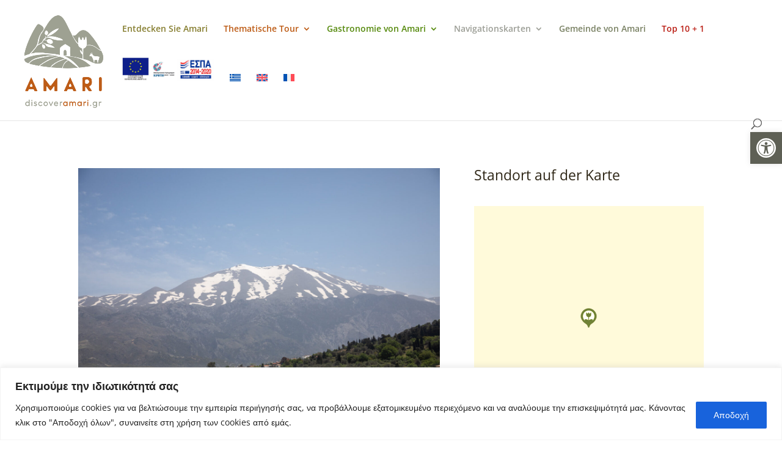

--- FILE ---
content_type: text/css
request_url: https://www.discoveramari.gr/wp-content/et-cache/22891/et-core-unified-22891.min.css?ver=1762097822
body_size: 2392
content:
.fancybox__container{z-index:999999!important}@font-face{font-family:"elegant_font";src:url("https://www.discoveramari.gr/wp-content/uploads/et-fonts/ElegantIcons-1.ttf") format("truetype")}.ico{font-family:"elegant_font"}#muteButton{background-color:#BD5B15;color:#fff;font-size:20px;margin-top:20%;cursor:pointer;opacity:1;margin:15% auto 0;width:50px;padding:12px;border-radius:50px}.ssbp-wrap{margin-top:20px}.et_pb_toggle_open .et_pb_toggle_title,.et_pb_toggle_open h5.et_pb_toggle_title{color:#55890C;font-weight:bold}.et_pb_toggle_close .et_pb_toggle_title,.et_pb_toggle_close h5.et_pb_toggle_title{color:#ffffff;font-weight:bold}.et_pb_toggle_title:before{color:#ffffff}.et_pb_toggle_close{background-color:#55890C}h1{font-size:3em!important}#top-menu .menu-item:nth-child(1) a,#top-menu .menu-item:nth-child(1) .sub-menu li a{color:#867E30}#top-menu .menu-item:nth-child(2) a,#top-menu .menu-item:nth-child(2) .sub-menu li a{color:#BD5B15}#top-menu .menu-item:nth-child(3) a,#top-menu .menu-item:nth-child(3) .sub-menu li a{color:#55890C}#top-menu .menu-item:nth-child(4) a,#top-menu .menu-item:nth-child(4) .sub-menu li a{color:#9C9E96}#top-menu .menu-item:nth-child(5) a,#top-menu .menu-item:nth-child(5) .sub-menu li a{color:#798163}#top-menu .menu-item:nth-child(6) a,#top-menu .menu-item:nth-child(6) .sub-menu li a{color:#BB1F16}#top-menu .menu-item:nth-child(7) a,#top-menu .menu-item:nth-child(7) .sub-menu li a{color:#867E30}.hometitle h2{font-size:6em!important}.et_builder_inner_content{z-index:auto}#socialmedia_sidebar{position:fixed;left:5px;top:30vh;padding:0!important;z-index:999999!important;width:50px}.et_pb_gutters3 .et_pb_column_1_2 .et_pb_module{margin-bottom:0%}@media screen and (min-width:981px){#sights .et_pb_row_4 .et_pb_module_header,#sights .et_pb_row_4 .et_pb_module_header a{text-align:left}#sights .et_pb_column_1_2 .et_pb_module{margin:0 auto!important;width:80%!important}#sights .et_pb_column_1_2{margin:0!important;width:50%!important}}::-webkit-scrollbar{width:5px}::-webkit-scrollbar-thumb{background:#bd5c17;border-radius:10px}::-webkit-scrollbar-track{border-radius:10px}#et_top_search{margin-top:22px}.et_pb_section{}.home .et_pb_section{}#map{height:500px}.pnlm-panorama-info{display:none!important}.attachment-thumbnail{width:120px;height:120px;border-radius:7px;margin:0 3px}.et_overlay{background-color:rgba(0,0,0,0.36);border-color:rgba(0,0,0,0.36)}.et_overlay:before{color:#bd5c17!important;font-weight:bold!important}.et_pb_portfolio_grid .et_pb_portfolio_item h2{line-height:1.5em;border-radius:0 0 7px 7px}.et_pb_portfolio_item .et_portfolio_image{border-radius:7px 7px 0 0;overflow:hidden}#et-secondary-nav{float:right;margin-top:-2px}#et-secondary-menu{float:none}#top-header .et-social-icons{float:right}.et_pb_slide{max-height:100%;max-width:100%}#map_square_inner{background:#fff none repeat scroll 0 0;box-shadow:0 0 2px 0 rgba(50,50,50,0.75);font-size:11px;height:550px;left:350%;margin-top:-591px;padding:10px;position:relative;top:589px;width:215px;z-index:9997}.et_pb_slide_description h2{background-color:rgba(0,0,0,0.6);position:relative;top:200px;width:100%;font-weight:500}.et_pb_slide_description{padding-left:0px!important;padding-right:0px!important}.koinotites>div{background:#ffffff;padding:20px;box-shadow:rgba(0,0,0,0.1) 0px 4px 6px -1px,rgba(0,0,0,0.06) 0px 2px 4px -1px}.exClose{float:right;cursor:pointer}.oikismoi_koinotiton_item{margin-bottom:10px;border-bottom:1px solid #cccccc}.wheelnav-divWheel-slice-basic-0,.wheelnav-divWheel-slice-basic-1,.wheelnav-divWheel-slice-basic-2,.wheelnav-divWheel-slice-basic-3,.wheelnav-divWheel-slice-basic-4{fill:#bd5c17;stroke:#9e490c}.wheelnav-divWheel-slice-hover-0,.wheelnav-divWheel-slice-hover-1,.wheelnav-divWheel-slice-hover-2,.wheelnav-divWheel-slice-hover-3,.wheelnav-divWheel-slice-hover-4{fill:#9e490c;stroke:#9e490c;cursor:pointer}.wheelnav-divWheel-slice-selected-0,.wheelnav-divWheel-slice-selected-1,.wheelnav-divWheel-slice-selected-2,.wheelnav-divWheel-slice-selected-3,.wheelnav-divWheel-slice-selected-4{fill:#9e490c;stroke:#9e490c}.koinotita-title{font-weight:bolder;font-size:14px;margin-bottom:20px}#filter-title{background:#ffffff none repeat scroll 0 0;font-weight:bolder;left:12px;padding:5px;position:relative;top:14px;width:135px}#filter_bar{border:1px solid #cccccc;margin-bottom:10px;max-width:920px!important;padding:16px}#filter_bar label{font-size:12px;font-weight:bolder}#filter_bar ul li{display:inline;padding:0 1px}#controlz{background:#533f43 none repeat scroll 0 0!important;margin-top:10px;max-width:1132px;padding:5px;width:100%}#single-post-container{max-width:1132px;width:100%}#single-post-container-after{color:#899b5b;margin-left:30px}.titlio{background:#7b3929 none repeat scroll 0 0;padding:0 5px;text-align:center;width:160px;color:#ffffff}#sights .et_pb_row img{max-width:40%}#execphp-5,#execphp-14,#execphp-15{width:100%!important}#rightside{width:25%;display:inline-block;vertical-align:top}#leftside{float:left;width:75%;display:inline-block;vertical-align:top}.winter,.spring,.summer,.autumn{display:none}svg g{cursor:pointer}#divWheel{width:400px;height:400px;margin-top:75px;margin-left:auto;margin-right:auto}#tooltip{background:cornsilk;border:1px solid black;border-radius:5px;padding:5px;width:200px;position:fixed}@media screen and (max-width:970px){#rightside,#leftside{float:none;width:100%;height:100%}}.nearListP{background:#7b3929 none repeat scroll 0 0;height:300px;margin-top:0;width:210px}#pani .nearListP{height:333px!important;width:250px}#containerPan{background:#2d2325 none repeat scroll 0 0;float:left;height:465px;margin-top:0;min-height:465px;width:100%}#containerPanDesc{background:#7b3929 none repeat scroll 0 0;float:left;height:118px;margin-top:0;padding:10px}.liTit{background:#523e42 none repeat scroll 0 0!important;color:#ffffff;font-weight:bolder;height:33px!important}#containerPanDesc h2,#containerPanDesc p{color:#cccccc}#containerPanDesc a{color:#d7b46a}.innerlistP{height:290px}.near-left{float:left;margin-right:10px;width:30%}.near-right{float:left;width:60%}.near-right h2{color:#ffffff!important;font-size:14px}.marx{cursor:pointer}.near-left img{border:2px solid #ffffff}.hidden{display:none!important}.nearListP li{height:64px;padding:5px}#containerPan img{left:316px;position:relative;top:180px}.topten{position:absolute;width:215px}.chrono img{height:100%!important}#mobile_menu ul.sub-menu{margin-left:0px}#mobile_menu ul ul li.menu-item{height:100%!important}.breadcrumbs span{padding:0 10px}.breadcrumbs a{color:#660000}.et_pb_row_br{font-size:12.5px;margin:0 auto;max-width:1140px;padding:10px 0 0 45px}.et_pb_portfolio_items h2,.et_pb_portfolio_item h2{background-color:#fff;color:#bd5c17;padding:10px!important;font-size:16px!important;font-weight:700;margin:0!important;text-align:center}.et_pb_portfolio_items h2 a,.et_pb_portfolio_item h2 a{color:#bd5c17}.et_pb_column_1_4 h1{padding:5px;background-color:#7b3929;color:white;font-size:18px}.et_pb_widget li a{color:#ffffff!important}.et_pb_portofolio_pagination ul li a{color:#7b3929!important}.imagio img{width:160px}.infocontent{max-height:400px}.video div div{width:100%!important}#divWheel{font-family:"elegant_font"!important;//font-family:'takhie',Helvetica,Arial,Lucida,sans-serif!important;font-size:40px}#seasons:before{content:"";position:absolute;left:0;right:0;top:0;bottom:0;background:rgba(40,40,40,.4)}.menu-item-language-current{display:none!important}.topten,.readmore{background-color:#7b3929}.topten a,.readmore a{color:#cda663!important}.topten p{padding:5px 10px 5px 10px!important}.readmore{display:inline-block;padding:0px 10px 0px 10px!important}#post-291 h1,#post-1784 h1,#post-3254 h1{margin-top:20px}#toptentitle{background-color:#7b3929;color:#ffffff;font-size:18px;padding:10px}em[class^="icon"]{font-size:110%!important;margin:0!important}body.page-id-10082 #main-header:not(.et-fixed-header),body.home #main-header:not(.et-fixed-header) *,body.home #main-header:not(.et-fixed-header){visibility:hidden}body.page-id-10082 #top-header:not(.et-fixed-header),body.home #top-header:not(.et-fixed-header) *,body.home #top-header:not(.et-fixed-header){visibility:hidden}body.page-id-10082 #main-header:not(.et-fixed-header) #logo,body.home #main-header:not(.et-fixed-header) #logo{visibility:visible;filter:brightness(0) invert(1) drop-shadow(0px 0px 5px rgba(0,0,0,0.9))}.home #page-container{padding-top:0px!important}ul.et_pb_social_media_follow{}body #page-container .et_pb_section #goToNext.et_pb_button{padding:0.3em 0.65em!important}.js-wpv-view-layout .et_pb_blurb{min-height:65px}@media all and (max-width:980px){.topten{display:none}}

--- FILE ---
content_type: text/css
request_url: https://www.discoveramari.gr/wp-content/et-cache/22891/et-core-unified-cpt-tb-25083-deferred-22891.min.css?ver=1762097822
body_size: 457
content:
.et-db #et-boc .et-l .et_pb_section_2_tb_footer.et_pb_section{padding-top:0px;padding-bottom:0px;margin-top:0px;margin-bottom:0px;background-color:#aaaaaa!important}.et-db #et-boc .et-l .et_pb_text_8_tb_footer.et_pb_text a{color:#ffffff!important}.et-db #et-boc .et-l .et_pb_text_8_tb_footer a{font-weight:700}.et-db #et-boc .et-l .et_pb_row_3_tb_footer.et_pb_row{padding-top:15px!important;padding-bottom:15px!important;margin-top:0px!important;margin-bottom:0px!important;margin-left:auto!important;margin-right:auto!important;padding-top:15px;padding-bottom:15px}.et-db #et-boc .et-l .et_pb_section_0.et_pb_section{padding-top:0px;padding-bottom:0px;margin-top:0px;margin-bottom:0px}.et-db #et-boc .et-l .et_pb_row_0,body.et-db #page-container .et-db #et-boc .et-l #et-boc .et-l .et_pb_row_0.et_pb_row,body.et_pb_pagebuilder_layout.single.et-db #page-container #et-boc .et-l #et-boc .et-l .et_pb_row_0.et_pb_row,body.et_pb_pagebuilder_layout.single.et_full_width_page.et-db #page-container #et-boc .et-l .et_pb_row_0.et_pb_row,.et-db #et-boc .et-l .et_pb_row_1,body.et-db #page-container .et-db #et-boc .et-l #et-boc .et-l .et_pb_row_1.et_pb_row,body.et_pb_pagebuilder_layout.single.et-db #page-container #et-boc .et-l #et-boc .et-l .et_pb_row_1.et_pb_row,body.et_pb_pagebuilder_layout.single.et_full_width_page.et-db #page-container #et-boc .et-l .et_pb_row_1.et_pb_row{width:100%}.et-db #et-boc .et-l .et_pb_post_title_0 .et_pb_title_container h1.entry-title,.et-db #et-boc .et-l .et_pb_post_title_0 .et_pb_title_container h2.entry-title,.et-db #et-boc .et-l .et_pb_post_title_0 .et_pb_title_container h3.entry-title,.et-db #et-boc .et-l .et_pb_post_title_0 .et_pb_title_container h4.entry-title,.et-db #et-boc .et-l .et_pb_post_title_0 .et_pb_title_container h5.entry-title,.et-db #et-boc .et-l .et_pb_post_title_0 .et_pb_title_container h6.entry-title{font-size:30px;color:#2d2515!important;line-height:1.3em}.et-db #et-boc .et-l .et_pb_post_title_0 .et_pb_title_featured_container img{height:auto;max-height:600px}.et-db #et-boc .et-l .et_pb_text_2 h1{color:#2d2515!important}.et-db #et-boc .et-l .et_pb_text_2 h3,.et-db #et-boc .et-l .et_pb_text_4 h3{font-size:23px;color:#2d2515!important}.et-db #et-boc .et-l .et_pb_text_2{padding-top:0px!important;padding-bottom:0px!important}.et-db #et-boc .et-l .et_pb_text_3{filter:sepia(50%);backface-visibility:hidden}html:not(.et_fb_edit_enabled) .et-db #et-fb-app #et-boc .et-l .et_pb_text_3:hover{filter:sepia(50%)}.et-db #et-boc .et-l .et_pb_text_4{padding-top:20px!important}